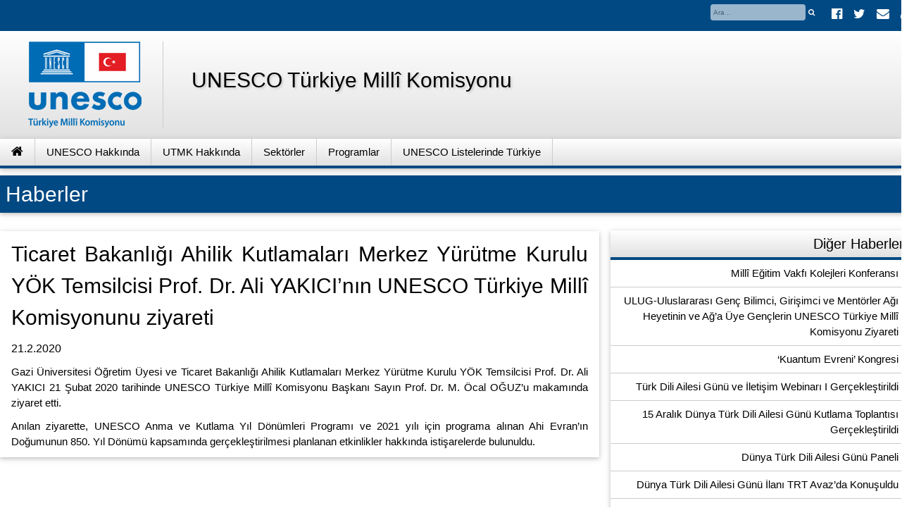

--- FILE ---
content_type: text/html; charset=utf-8
request_url: http://www.unesco.org.tr/Home/AnnouncementDetail/1425
body_size: 8086
content:
<!DOCTYPE html>
<html lang="tr">
<head>
    <meta http-equiv="Content-Type" content="text/html; charset=UTF-8">
    <title>UNESCO T&#xFC;rkiye Mill&#xEE; Komisyonu </title>
    <link rel="shortcut icon" href="/images/favicon.png" type="image/x-icon" />
    <meta name="viewport" content="width=device-width, initial-scale=1">

    <link rel="stylesheet" href="/css/w3.css">
    <link rel="stylesheet" href="/css/frontstyle.css">
    <link rel="stylesheet" href="/lib/font-awesome/css/font-awesome.min.css">
    <link rel="stylesheet" href="/css/fancybox.min.css">


</head>
<body>
    <header>

        
<!-- dil bandı -->
<div class="w3-blue w3-animate-top">
    <div class="sabitGenislik">
        <a href="#anaMenu">
            <button class="w3-button w3-display-topleft w3-hide-large" onclick="anaMenuAc()">☰</button>
        </a>
        <div class="w3-right-align">
            <div class="w3-show-inline-block">
                <div class="w3-bar w3-tiny">
                    <input type="text" id="searchText" name="searchText" class="w3-bar-item w3-input w3-round w3-opacity w3-hover-opacity-off" placeholder="Ara .." style="padding:4px; margin-top:6px;">
                    <!--<a href="#" class="w3-bar-item w3-button w3-blue w3-round-xxlarge" style="padding:4px; margin-top:6px; margin-right:12px;" id="searchBtn">Ara</a>-->
                    <a href="#" class="w3-bar-item w3-button w3-blue w3-hover-blue" style="padding:4px; margin-top:6px; margin-right:12px;" id="searchBtn"><i class="fa fa-search"></i></a>
                    <a href="https://www.facebook.com/UNESCOTurkiye/" class="w3-bar-item" style="padding:8px; margin-top:3px;" target="_blank"><i class="fa fa-facebook-official  w3-hover-opacity w3-large"></i></a>
                    <a href="https://twitter.com/UNESCO_Turkey" class="w3-bar-item" style="padding:8px; margin-top:3px;" target="_blank"><i class="fa fa-twitter  w3-hover-opacity w3-large"></i></a>
                    <a href="https://outlook.office.com/mail/ " class="w3-bar-item" style="padding:8px; margin-top:3px;" target="_blank"><i class="fa fa-envelope w3-hover-opacity w3-large"></i></a>

                    <a class="w3-bar-item" style="padding:8px; margin-top:3px;" target="_blank" href="/Admin"><i class="fa fa-user w3-hover-opacity w3-large"></i></a>
                </div>
            </div>
        </div>
    </div>
</div>
<!-- logo ve title -->
<div class="grad1">
    <div class="sabitGenislik">
        <div class="w3-cell w3-mobile w3-center">
            <figure class="w3-border-right" style="padding-right:30px;">
                <img src="/images/logo.png" alt="UNESCO T&#xFC;rkiye Mill&#xEE; Komisyonu">
                <figcaption class="w3-hide">UNESCO T&#xFC;rkiye Mill&#xEE; Komisyonu</figcaption>
            </figure>
        </div>
        <div class="w3-cell w3-mobile w3-center">
            <h2 class="logoBaslik w3-hide-small">UNESCO T&#xFC;rkiye Mill&#xEE; Komisyonu</h2>
            <h5 class="logoBaslik w3-hide-medium w3-hide-large w3-text-blue w3-padding"><strong>UNESCO T&#xFC;rkiye Mill&#xEE; Komisyonu</strong></h5>
        </div>
    </div>
</div>
        <!-- nav -->
        

<nav id="anaMenu" class="grad1 w3-bar w3-card-2 w3-border-blue w3-bottombar">
    <div class="sabitGenislik">
        <a class="w3-bar-item w3-button w3-border-right w3-hover-white w3-mobile" title="Ana Sayfa" href="/"><i class="fa fa-home w3-large"></i></a>
            <a href="javascript:void(0)" onclick="menuAc('submenu-1')" class="menuBtn acilanAktif w3-bar-item w3-button w3-border-right w3-hover-white w3-mobile">UNESCO Hakk&#x131;nda</a>
            <a href="javascript:void(0)" onclick="menuAc('submenu-4')" class="menuBtn acilanAktif w3-bar-item w3-button w3-border-right w3-hover-white w3-mobile">UTMK Hakk&#x131;nda</a>
            <a href="javascript:void(0)" onclick="menuAc('submenu-9')" class="menuBtn acilanAktif w3-bar-item w3-button w3-border-right w3-hover-white w3-mobile">Sekt&#xF6;rler</a>
            <a href="javascript:void(0)" onclick="menuAc('submenu-116')" class="menuBtn acilanAktif w3-bar-item w3-button w3-border-right w3-hover-white w3-mobile">Programlar</a>
            <a href="javascript:void(0)" onclick="menuAc('submenu-117')" class="menuBtn acilanAktif w3-bar-item w3-button w3-border-right w3-hover-white w3-mobile">UNESCO Listelerinde T&#xFC;rkiye </a>
    </div>
</nav>
<!-- Navigation açılan menüler -->
<div id="menuAltlik" onclick="menuAltlikFunction()"></div>
    <div id="submenu-1" class="menu w3-hide w3-blue w3-bar-block w3-card-4 w3-border-white w3-border-bottom w3-bottombar w3-mobile w3-animate-opacity">
        <div class="w3-container w3-white w3-card-2">
            <h4 class="w3-text-blue">UNESCO Hakk&#x131;nda</h4>
        </div>

                        <div class="w3-container w3-cell w3-mobile">
                    <h5><a href="/Pages/96/2/UNESCO" class="w3-bar-item w3-button w3-hover-white">UNESCO</a></h5>
                        <a href="/Pages/2020/1401/UNESCO%E2%80%99nun-Vizyonu" class="w3-bar-item w3-button w3-hover-white">UNESCO&#x2019;nun Vizyonu</a>
                        <a href="/Pages/86/2413/UNESCO-Genel-Konferans%C4%B1-" class="w3-bar-item w3-button w3-hover-white">UNESCO Genel Konferans&#x131; </a>
                        <a href="/Pages/511/2414/UNESCO-Y%C3%BCr%C3%BCtme-Kurulu-" class="w3-bar-item w3-button w3-hover-white">UNESCO Y&#xFC;r&#xFC;tme Kurulu </a>
                        <a href="/Pages/2021/1402/UNESCO%E2%80%99nun-%C3%96nemli-Ba%C5%9Far%C4%B1lar%C4%B1" class="w3-bar-item w3-button w3-hover-white">UNESCO&#x2019;nun &#xD6;nemli Ba&#x15F;ar&#x131;lar&#x131;</a>
                        <a href="/Pages/2025/1406/UNESCO%E2%80%99nun-Sekt%C3%B6rleri" class="w3-bar-item w3-button w3-hover-white">UNESCO&#x2019;nun Sekt&#xF6;rleri</a>
                        <a href="/Pages/2026/1407/UNESCO-Y%C3%B6netimi" class="w3-bar-item w3-button w3-hover-white">UNESCO Y&#xF6;netimi</a>
                        <a href="/Pages/97/150/UNESCO-Kurulu%C5%9F-S%C3%B6zle%C5%9Fmesi" class="w3-bar-item w3-button w3-hover-white">UNESCO Kurulu&#x15F; S&#xF6;zle&#x15F;mesi</a>
                        <a href="/Pages/98/151/UNESCO-Mill%C3%AE-Komisyonlar-T%C3%BCz%C3%BC%C4%9F%C3%BC" class="w3-bar-item w3-button w3-hover-white">UNESCO Mill&#xEE; Komisyonlar T&#xFC;z&#xFC;&#x11F;&#xFC;</a>
                        <a href="/Pages/3017/2403/UNESCO-Mill%C3%AE-Komisyonlar%C4%B1-Y%C4%B1ll%C4%B1k-Raporu-" class="w3-bar-item w3-button w3-hover-white">UNESCO Mill&#xEE; Komisyonlar&#x131; Y&#x131;ll&#x131;k Raporu </a>
                        <a href="/Pages/100/153/UNESCO-Genel-Direkt%C3%B6rleri" class="w3-bar-item w3-button w3-hover-white">UNESCO Genel Direkt&#xF6;rleri</a>
                        <a href="/Pages/1955/1376/UNESCO-Kariyer-F%C4%B1rsatlar%C4%B1-" class="w3-bar-item w3-button w3-hover-white">UNESCO Kariyer F&#x131;rsatlar&#x131; </a>
                </div>
                <div class="w3-container w3-cell w3-mobile">
                    <h5><a href="/Pages/95/148/UNESCO-%C3%96ncelikleri" class="w3-bar-item w3-button w3-hover-white">UNESCO &#xD6;ncelikleri</a></h5>
                        <a href="/Pages/2022/1403/S%C3%BCrd%C3%BCr%C3%BClebilir-Kalk%C4%B1nma-2030-Ama%C3%A7lar%C4%B1" class="w3-bar-item w3-button w3-hover-white">S&#xFC;rd&#xFC;r&#xFC;lebilir Kalk&#x131;nma 2030 Ama&#xE7;lar&#x131;</a>
                        <a href="/Pages/1995/155/Afrika-%C3%96nceli%C4%9Fi" class="w3-bar-item w3-button w3-hover-white">Afrika &#xD6;nceli&#x11F;i</a>
                        <a href="/Pages/1996/1382/Toplumsal-Cinsiyet-E%C5%9Fitli%C4%9Fi-%C3%96nceli%C4%9Fi" class="w3-bar-item w3-button w3-hover-white">Toplumsal Cinsiyet E&#x15F;itli&#x11F;i &#xD6;nceli&#x11F;i</a>
                        <a href="/Pages/1956/1377/Gen%C3%A7lik-%C3%96nceli%C4%9Fi-" class="w3-bar-item w3-button w3-hover-white">Gen&#xE7;lik &#xD6;nceli&#x11F;i </a>
                </div>
        
        <span onclick="menuKapat()" class="w3-button w3-display-topright w3-white">×</span>

    </div>
    <div id="submenu-4" class="menu w3-hide w3-blue w3-bar-block w3-card-4 w3-border-white w3-border-bottom w3-bottombar w3-mobile w3-animate-opacity">
        <div class="w3-container w3-white w3-card-2">
            <h4 class="w3-text-blue">UTMK Hakk&#x131;nda</h4>
        </div>

                        <div class="w3-container w3-cell w3-mobile">
                    <h5><a class="w3-bar-item w3-button w3-hover-white">Hakk&#x131;m&#x131;zda</a></h5>
                        <a href="/Pages/109/134/UNESCO-T%C3%BCrkiye-Mill%C3%AE-Komisyonu-Y%C3%B6netmeli%C4%9Fi" class="w3-bar-item w3-button w3-hover-white">UNESCO T&#xFC;rkiye Mill&#xEE; Komisyonu Y&#xF6;netmeli&#x11F;i</a>
                        <a href="/Pages/110/167/%C3%96nceki--Ba%C5%9Fkanlar%C4%B1m%C4%B1z" class="w3-bar-item w3-button w3-hover-white">&#xD6;nceki  Ba&#x15F;kanlar&#x131;m&#x131;z</a>
                        <a href="/Pages/111/168/UNESCO-Y%C3%BCr%C3%BCtme-Kurulu-Temsilcilerimiz-" class="w3-bar-item w3-button w3-hover-white">UNESCO Y&#xFC;r&#xFC;tme Kurulu Temsilcilerimiz </a>
                </div>
                <div class="w3-container w3-cell w3-mobile">
                    <h5><a href="/Pages/112/135/UNESCO-T%C3%BCrkiye-Mill%C3%AE-Komisyonu%27nun-Yap%C4%B1s%C4%B1" class="w3-bar-item w3-button w3-hover-white">UNESCO T&#xFC;rkiye Mill&#xEE; Komisyonu&#x27;nun Yap&#x131;s&#x131;</a></h5>
                        <a href="/Pages/113/157/Genel-Kurul" class="w3-bar-item w3-button w3-hover-white">Genel Kurul</a>
                        <a href="/Pages/116/159/Y%C3%B6netim-Kurulu-" class="w3-bar-item w3-button w3-hover-white">Y&#xF6;netim Kurulu </a>
                        <a href="/Pages/119/163/Denetim-Kurulu" class="w3-bar-item w3-button w3-hover-white">Denetim Kurulu</a>
                        <a href="/Pages/120/164/%C4%B0htisas-Komiteleri-" class="w3-bar-item w3-button w3-hover-white">&#x130;htisas Komiteleri </a>
                        <a href="/Pages/94/166/Genel-Sekreterlik-" class="w3-bar-item w3-button w3-hover-white">Genel Sekreterlik </a>
                </div>
        
        <span onclick="menuKapat()" class="w3-button w3-display-topright w3-white">×</span>

    </div>
    <div id="submenu-9" class="menu w3-hide w3-blue w3-bar-block w3-card-4 w3-border-white w3-border-bottom w3-bottombar w3-mobile w3-animate-opacity">
        <div class="w3-container w3-white w3-card-2">
            <h4 class="w3-text-blue">SEKT&#xD6;RLER</h4>
        </div>

                        <div class="w3-container w3-cell w3-mobile">
                    <h5><a class="w3-bar-item w3-button w3-hover-white">UNESCO &#xD6;ncelikleri</a></h5>
                        <a href="/Pages/108/219/S%C3%BCrd%C3%BCr%C3%BClebilir-Kalk%C4%B1nma-2030-Hedefleri-%C4%B0htisas-Komitesi" class="w3-bar-item w3-button w3-hover-white">S&#xFC;rd&#xFC;r&#xFC;lebilir Kalk&#x131;nma 2030 Hedefleri &#x130;htisas Komitesi</a>
                        <a href="/Pages/42/215/Toplumsal-Cinsiyet-E%C5%9Fitli%C4%9Fi-" class="w3-bar-item w3-button w3-hover-white">Toplumsal Cinsiyet E&#x15F;itli&#x11F;i </a>
                </div>
                <div class="w3-container w3-cell w3-mobile">
                    <h5><a href="/Pages/48/10/E%C4%9Fitim" class="w3-bar-item w3-button w3-hover-white">E&#x11F;itim</a></h5>
                        <a href="/Pages/9/41/-E%C4%9Fitim-%C4%B0htisas-Komitesi" class="w3-bar-item w3-button w3-hover-white"> E&#x11F;itim &#x130;htisas Komitesi</a>
                        <a href="/Pages/14/52/S%C3%BCrd%C3%BCr%C3%BClebilir-Kalk%C4%B1nma-%C4%B0%C3%A7in-E%C4%9Fitim" class="w3-bar-item w3-button w3-hover-white">S&#xFC;rd&#xFC;r&#xFC;lebilir Kalk&#x131;nma &#x130;&#xE7;in E&#x11F;itim</a>
                        <a href="/Pages/13/47/Herkes-i%C3%A7in-E%C4%9Fitim-(EFA)" class="w3-bar-item w3-button w3-hover-white">Herkes i&#xE7;in E&#x11F;itim (EFA)</a>
                        <a href="/Pages/207/181/S%C3%B6zle%C5%9Fmeler" class="w3-bar-item w3-button w3-hover-white">S&#xF6;zle&#x15F;meler</a>
                        <a href="/Pages/502/194/Tavsiye-Kararlar%C4%B1" class="w3-bar-item w3-button w3-hover-white">Tavsiye Kararlar&#x131;</a>
                </div>
                <div class="w3-container w3-cell w3-mobile">
                    <h5><a href="/Pages/136/42/Do%C4%9Fa-Bilimleri" class="w3-bar-item w3-button w3-hover-white">Do&#x11F;a Bilimleri</a></h5>
                        <a href="/Pages/17/44/Do%C4%9Fa-Bilimleri-%C4%B0htisas-Komitesi" class="w3-bar-item w3-button w3-hover-white">Do&#x11F;a Bilimleri &#x130;htisas Komitesi</a>
                        <a href="/Pages/22/58/Jeolojik-Miras-ve-Jeopark-%C4%B0zleme-Grubu-" class="w3-bar-item w3-button w3-hover-white">Jeolojik Miras ve Jeopark &#x130;zleme Grubu </a>
                        <a href="/Pages/142/62/MAB-%C4%B0htisas-Komitesi" class="w3-bar-item w3-button w3-hover-white">MAB &#x130;htisas Komitesi</a>
                        <a href="/Pages/578/212/S%C3%B6zle%C5%9Fmeler" class="w3-bar-item w3-button w3-hover-white">S&#xF6;zle&#x15F;meler</a>
                        <a href="/Pages/3028/2404/A%C3%A7%C4%B1k-Bilim" class="w3-bar-item w3-button w3-hover-white">A&#xE7;&#x131;k Bilim</a>
                        <a href="/Pages/3029/2405/S%C3%BCrd%C3%BCr%C3%BClebilir-Kalk%C4%B1nma-i%C3%A7in-Uluslararas%C4%B1-Bilim-On-Y%C4%B1l%C4%B1-" class="w3-bar-item w3-button w3-hover-white">S&#xFC;rd&#xFC;r&#xFC;lebilir Kalk&#x131;nma i&#xE7;in Uluslararas&#x131; Bilim On Y&#x131;l&#x131; </a>
                        <a href="/Pages/3030/2406/Birle%C5%9Fmi%C5%9F-Milletler-D%C3%BCnya-Su-Kalk%C4%B1nma-Raporu-2024" class="w3-bar-item w3-button w3-hover-white">Birle&#x15F;mi&#x15F; Milletler D&#xFC;nya Su Kalk&#x131;nma Raporu 2024</a>
                        <a href="/Pages/3031/2407/Temel-Bilimler,-Ara%C5%9Ft%C4%B1rma,-%C4%B0novasyon-ve-M%C3%BChendislik" class="w3-bar-item w3-button w3-hover-white">Temel Bilimler, Ara&#x15F;t&#x131;rma, &#x130;novasyon ve M&#xFC;hendislik</a>
                        <a href="/Pages/3032/2409/UNESCO-T%C3%BCrkiye-Mill%C3%AE-Komisyonu-ve-L%E2%80%99Or%C3%A9al-T%C3%BCrkiye-Gen%C3%A7-Bilim-Kad%C4%B1nlar%C4%B1na-Destek-Burslar%C4%B1" class="w3-bar-item w3-button w3-hover-white">UNESCO T&#xFC;rkiye Mill&#xEE; Komisyonu ve L&#x2019;Or&#xE9;al T&#xFC;rkiye Gen&#xE7; Bilim Kad&#x131;nlar&#x131;na Destek Burslar&#x131;</a>
                </div>
                <div class="w3-container w3-cell w3-mobile">
                    <h5><a href="/Pages/212/43/Sosyal-ve-Be%C5%9Feri-Bilimler" class="w3-bar-item w3-button w3-hover-white">Sosyal ve Be&#x15F;eri Bilimler</a></h5>
                        <a href="/Pages/1831/1344/Felsefe-%C4%B0htisas-Komitesi" class="w3-bar-item w3-button w3-hover-white">Felsefe &#x130;htisas Komitesi</a>
                        <a href="/Pages/66/223/K%C3%BClt%C3%BCrlerin-Yak%C4%B1nla%C5%9Fmas%C4%B1-%C4%B0htisas-Komitesi-" class="w3-bar-item w3-button w3-hover-white">K&#xFC;lt&#xFC;rlerin Yak&#x131;nla&#x15F;mas&#x131; &#x130;htisas Komitesi </a>
                        <a href="/Pages/37/74/Sosyal-D%C3%B6n%C3%BC%C5%9F%C3%BCm-Y%C3%B6netimi-(MOST)-ve-G%C3%B6%C3%A7-%C4%B0htisas-Komitesi" class="w3-bar-item w3-button w3-hover-white">Sosyal D&#xF6;n&#xFC;&#x15F;&#xFC;m Y&#xF6;netimi (MOST) ve G&#xF6;&#xE7; &#x130;htisas Komitesi</a>
                        <a href="/Pages/702/324/Yapay-Zek%C3%A2-%C4%B0zleme-Grubu" class="w3-bar-item w3-button w3-hover-white">Yapay Zek&#xE2; &#x130;zleme Grubu</a>
                        <a href="/Pages/29/66/Beden-E%C4%9Fitimi-ve-Spor-%C4%B0zleme-Grubu" class="w3-bar-item w3-button w3-hover-white">Beden E&#x11F;itimi ve Spor &#x130;zleme Grubu</a>
                        <a href="/Pages/32/69/Biyoetik-%C4%B0zleme-Grubu" class="w3-bar-item w3-button w3-hover-white">Biyoetik &#x130;zleme Grubu</a>
                        <a href="/Pages/214/182/S%C3%B6zle%C5%9Fmeler" class="w3-bar-item w3-button w3-hover-white">S&#xF6;zle&#x15F;meler</a>
                </div>
                <div class="w3-container w3-cell w3-mobile">
                    <h5><a href="/Pages/156/13/K%C3%BClt%C3%BCr" class="w3-bar-item w3-button w3-hover-white">K&#xFC;lt&#xFC;r</a></h5>
                        <a href="/Pages/137/17/K%C3%BClt%C3%BCrel-%C4%B0fadelerin-%C3%87e%C5%9Fitlili%C4%9Fi-%C4%B0htisas-Komitesi" class="w3-bar-item w3-button w3-hover-white">K&#xFC;lt&#xFC;rel &#x130;fadelerin &#xC7;e&#x15F;itlili&#x11F;i &#x130;htisas Komitesi</a>
                        <a href="/Pages/176/18/Somut-K%C3%BClt%C3%BCrel-Miras-%C4%B0htisas-Komitesi" class="w3-bar-item w3-button w3-hover-white">Somut K&#xFC;lt&#xFC;rel Miras &#x130;htisas Komitesi</a>
                        <a href="/Pages/52/19/Somut-Olmayan-K%C3%BClt%C3%BCrel-Miras-%C4%B0htisas-Komitesi" class="w3-bar-item w3-button w3-hover-white">Somut Olmayan K&#xFC;lt&#xFC;rel Miras &#x130;htisas Komitesi</a>
                        <a href="/Pages/57/1352/Su-Alt%C4%B1-K%C3%BClt%C3%BCrel-Miras%C4%B1-%C4%B0zleme-Grubu" class="w3-bar-item w3-button w3-hover-white">Su Alt&#x131; K&#xFC;lt&#xFC;rel Miras&#x131; &#x130;zleme Grubu</a>
                        <a href="/Pages/60/94/Yerlerinden-Edilmi%C5%9F-K%C3%BClt%C3%BCr-Varl%C4%B1klar%C4%B1-%C4%B0zleme-Grubu-" class="w3-bar-item w3-button w3-hover-white">Yerlerinden Edilmi&#x15F; K&#xFC;lt&#xFC;r Varl&#x131;klar&#x131; &#x130;zleme Grubu </a>
                        <a href="/Pages/158/177/S%C3%B6zle%C5%9Fmeler" class="w3-bar-item w3-button w3-hover-white">S&#xF6;zle&#x15F;meler</a>
                        <a href="/Pages/157/176/Tavsiye-Kararlar%C4%B1-" class="w3-bar-item w3-button w3-hover-white">Tavsiye Kararlar&#x131; </a>
                </div>
                <div class="w3-container w3-cell w3-mobile">
                    <h5><a href="/Pages/216/14/Bilgi-ve-%C4%B0leti%C5%9Fim" class="w3-bar-item w3-button w3-hover-white">Bilgi ve &#x130;leti&#x15F;im</a></h5>
                        <a href="/Pages/69/85/D%C3%BCnya-Belle%C4%9Fi-%C4%B0htisas-Komitesi" class="w3-bar-item w3-button w3-hover-white">D&#xFC;nya Belle&#x11F;i &#x130;htisas Komitesi</a>
                        <a href="/Pages/74/21/%C4%B0leti%C5%9Fim-%C4%B0htisas-Komitesi" class="w3-bar-item w3-button w3-hover-white">&#x130;leti&#x15F;im &#x130;htisas Komitesi</a>
                        <a href="/Pages/501/193/Tavsiye-Kararlar%C4%B1" class="w3-bar-item w3-button w3-hover-white">Tavsiye Kararlar&#x131;</a>
                </div>
        
        <span onclick="menuKapat()" class="w3-button w3-display-topright w3-white">×</span>

    </div>
    <div id="submenu-116" class="menu w3-hide w3-blue w3-bar-block w3-card-4 w3-border-white w3-border-bottom w3-bottombar w3-mobile w3-animate-opacity">
        <div class="w3-container w3-white w3-card-2">
            <h4 class="w3-text-blue">Programlar</h4>
        </div>

                        <div class="w3-container w3-cell w3-mobile">
                    <h5><a class="w3-bar-item w3-button w3-hover-white">Programlar</a></h5>
                        <a href="/Pages/2000/1393/Anma-ve-Kutlama-Y%C4%B1l-D%C3%B6n%C3%BCmleri" class="w3-bar-item w3-button w3-hover-white">Anma ve Kutlama Y&#x131;l D&#xF6;n&#xFC;mleri</a>
                        <a href="/Pages/1970/1381/UNESCO-%C5%9Eehir-A%C4%9Flar%C4%B1-ve-Programlar%C4%B1" class="w3-bar-item w3-button w3-hover-white">UNESCO &#x15E;ehir A&#x11F;lar&#x131; ve Programlar&#x131;</a>
                        <a href="/Pages/89/130/ASPnet-(Karde%C5%9F-Okullar-A%C4%9F%C4%B1)" class="w3-bar-item w3-button w3-hover-white">ASPnet (Karde&#x15F; Okullar A&#x11F;&#x131;)</a>
                        <a href="/Pages/90/131/UNITWIN-A%C4%9Flar%C4%B1-UNESCO-K%C3%BCrs%C3%BCleri" class="w3-bar-item w3-button w3-hover-white">UNITWIN A&#x11F;lar&#x131; UNESCO K&#xFC;rs&#xFC;leri</a>
                        <a href="/Pages/92/133/UNESCO-Kul%C3%BCpleri" class="w3-bar-item w3-button w3-hover-white">UNESCO Kul&#xFC;pleri</a>
                </div>
                <div class="w3-container w3-cell w3-mobile">
                    <h5><a class="w3-bar-item w3-button w3-hover-white">UNESCO 10 Y&#x131;l, Y&#x131;l, Hafta ve G&#xFC;nleri</a></h5>
                        <a href="/Pages/1967/1394/UNESCO-Taraf%C4%B1ndan-%C4%B0lan-Edilen-G%C3%BCnler" class="w3-bar-item w3-button w3-hover-white">UNESCO Taraf&#x131;ndan &#x130;lan Edilen G&#xFC;nler</a>
                        <a href="/Pages/1999/1395/UNESCO-Taraf%C4%B1ndan-%C4%B0lan-Edilen-Uluslararas%C4%B1-Haftalar" class="w3-bar-item w3-button w3-hover-white">UNESCO Taraf&#x131;ndan &#x130;lan Edilen Uluslararas&#x131; Haftalar</a>
                        <a href="/Pages/1998/1396/UNESCO-Taraf%C4%B1ndan-%C4%B0lan-Edilen-Y%C4%B1llar" class="w3-bar-item w3-button w3-hover-white">UNESCO Taraf&#x131;ndan &#x130;lan Edilen Y&#x131;llar</a>
                        <a href="/Pages/1997/1390/UNESCO-Taraf%C4%B1ndan-Benimsenen-10-Y%C4%B1llar" class="w3-bar-item w3-button w3-hover-white">UNESCO Taraf&#x131;ndan Benimsenen 10 Y&#x131;llar</a>
                </div>
        
        <span onclick="menuKapat()" class="w3-button w3-display-topright w3-white">×</span>

    </div>
    <div id="submenu-117" class="menu w3-hide w3-blue w3-bar-block w3-card-4 w3-border-white w3-border-bottom w3-bottombar w3-mobile w3-animate-opacity">
        <div class="w3-container w3-white w3-card-2">
            <h4 class="w3-text-blue">UNESCO Listelerinde T&#xFC;rkiye </h4>
        </div>

        <div class='w3-container w3-cell w3-padding  w3-mobile'>                <a href="/Pages/125/122/UNESCO-D%C3%BCnya-Miras%C4%B1-Listesi" class="w3-bar-item w3-button w3-hover-white">UNESCO D&#xFC;nya Miras&#x131; Listesi</a>
                <a href="/Pages/126/123/UNESCO-Somut-Olmayan-K%C3%BClt%C3%BCrel-Miras-Listeleri" class="w3-bar-item w3-button w3-hover-white">UNESCO Somut Olmayan K&#xFC;lt&#xFC;rel Miras Listeleri</a>
                <a href="/Pages/127/124/UNESCO-D%C3%BCnya-Belle%C4%9Fi-Program%C4%B1" class="w3-bar-item w3-button w3-hover-white">UNESCO D&#xFC;nya Belle&#x11F;i Program&#x131;</a>
                <a href="/Pages/128/125/UNESCO-D%C3%BCnya-Biyosfer-Rezervleri-A%C4%9F%C4%B1-" class="w3-bar-item w3-button w3-hover-white">UNESCO D&#xFC;nya Biyosfer Rezervleri A&#x11F;&#x131; </a>
                <a href="/Pages/129/126/UNESCO-K%C3%BCresel-Jeoparklar%C4%B1" class="w3-bar-item w3-button w3-hover-white">UNESCO K&#xFC;resel Jeoparklar&#x131;</a>
                <a href="/Pages/3002/2400/UNESCO-%C3%96%C4%9Frenen-%C5%9Eehirler-K%C3%BCresel-A%C4%9F%C4%B1-Program%C4%B1-" class="w3-bar-item w3-button w3-hover-white">UNESCO &#xD6;&#x11F;renen &#x15E;ehirler K&#xFC;resel A&#x11F;&#x131; Program&#x131; </a>
                <a href="/Pages/3001/2401/UNESCO-Yarat%C4%B1c%C4%B1-%C5%9Eehirler-A%C4%9F%C4%B1-Program%C4%B1" class="w3-bar-item w3-button w3-hover-white">UNESCO Yarat&#x131;c&#x131; &#x15E;ehirler A&#x11F;&#x131; Program&#x131;</a>
        </div>
        <span onclick="menuKapat()" class="w3-button w3-display-topright w3-white">×</span>

    </div>



    </header>
    <content>
        <div class="sabitGenislik">
            

            <!-- ana içerik alan -->
<div>
    <h2 class="w3-blue w3-card-2 w3-padding-small">
        Haberler
    </h2>
</div>
<div class="w3-row">
    
<div class="w3-twothird">
    <div class="w3-card-2 w3-container w3-margin-right w3-margin-top w3-justify">
        <h2>Ticaret Bakanl&#x131;&#x11F;&#x131; Ahilik Kutlamalar&#x131; Merkez Y&#xFC;r&#xFC;tme Kurulu Y&#xD6;K Temsilcisi Prof. Dr. Ali YAKICI&#x2019;n&#x131;n UNESCO T&#xFC;rkiye Mill&#xEE; Komisyonunu ziyareti </h2>
        <h6> 21.2.2020</h6>
        <p style="text-align:justify; margin:0cm 0cm 8pt"><span style="line-height:107%"><span style="line-height:107%">Gazi Üniversitesi Öğretim Üyesi ve Ticaret Bakanlığı Ahilik Kutlamaları Merkez Yürütme Kurulu YÖK Temsilcisi Prof. Dr. Ali YAKICI 21 Şubat 2020 tarihinde UNESCO Türkiye Millî Komisyonu Başkanı Sayın Prof. Dr. M. Öcal OĞUZ&rsquo;u makamında ziyaret etti.&nbsp;</span></span></p>

<p style="text-align:justify; margin:0cm 0cm 8pt"><span style="line-height:107%"><span style="line-height:107%">Anılan ziyarette, UNESCO Anma ve Kutlama Yıl Dönümleri Programı ve 2021 yılı için programa alınan Ahi Evran&rsquo;ın Doğumunun 850. Yıl Dönümü kapsamında gerçekleştirilmesi planlanan etkinlikler hakkında istişarelerde bulunuldu.&nbsp;</span></span></p>

    </div>
</div>



    <div class="w3-third">
    <div class="sagMargin w3-card-2">
        <h4 class="grad1 marginsiz w3-border-blue w3-bottombar w3-padding-small w3-right-align">
            Di&#x11F;er Haberler
        </h4>
            <a class="cisgisizLink w3-block w3-right-align w3-border-bottom" href="/Home/AnnouncementDetail/6643">Mill&#xEE; E&#x11F;itim Vakf&#x131; Kolejleri Konferans&#x131; </a>
            <a class="cisgisizLink w3-block w3-right-align w3-border-bottom" href="/Home/AnnouncementDetail/6642">ULUG-Uluslararas&#x131; Gen&#xE7; Bilimci, Giri&#x15F;imci ve Ment&#xF6;rler A&#x11F;&#x131; Heyetinin ve A&#x11F;&#x2019;a &#xDC;ye Gen&#xE7;lerin UNESCO T&#xFC;rkiye Mill&#xEE; Komisyonu Ziyareti</a>
            <a class="cisgisizLink w3-block w3-right-align w3-border-bottom" href="/Home/AnnouncementDetail/6641">&#x2018;Kuantum Evreni&#x2019; Kongresi</a>
            <a class="cisgisizLink w3-block w3-right-align w3-border-bottom" href="/Home/AnnouncementDetail/6645">T&#xFC;rk Dili Ailesi G&#xFC;n&#xFC; ve &#x130;leti&#x15F;im Webinar&#x131; I Ger&#xE7;ekle&#x15F;tirildi</a>
            <a class="cisgisizLink w3-block w3-right-align w3-border-bottom" href="/Home/AnnouncementDetail/6644">15 Aral&#x131;k D&#xFC;nya T&#xFC;rk Dili Ailesi G&#xFC;n&#xFC; Kutlama Toplant&#x131;s&#x131; Ger&#xE7;ekle&#x15F;tirildi</a>
            <a class="cisgisizLink w3-block w3-right-align w3-border-bottom" href="/Home/AnnouncementDetail/6639">D&#xFC;nya T&#xFC;rk Dili Ailesi G&#xFC;n&#xFC; Paneli</a>
            <a class="cisgisizLink w3-block w3-right-align w3-border-bottom" href="/Home/AnnouncementDetail/6638">D&#xFC;nya T&#xFC;rk Dili Ailesi G&#xFC;n&#xFC; &#x130;lan&#x131; TRT Avaz&#x2019;da Konu&#x15F;uldu </a>
            <a class="cisgisizLink w3-block w3-right-align w3-border-bottom" href="/Home/AnnouncementDetail/6631">&#x201C;Antep &#x130;&#x15F;i Nak&#x131;&#x15F;&#x131;&#x201D; UNESCO &#x130;nsanl&#x131;&#x11F;&#x131;n Somut Olmayan K&#xFC;lt&#xFC;rel Miras&#x131; Temsil&#xEE; Listesine Kaydedildi</a>
            <a class="cisgisizLink w3-block w3-right-align w3-border-bottom" href="/Home/AnnouncementDetail/6629">New York T&#xFC;rk Evi&#x2019;nde 15 Aral&#x131;k D&#xFC;nya T&#xFC;rk Dili Ailesi G&#xFC;n&#xFC; Kutlamas&#x131; </a>

    </div>
</div>




</div>



            



<div class="w3-row w3-blue w3-section w3-card-4" style=" height:80px">
        <a href="/Pages/175/26/Logo-Kullan%C4%B1m%C4%B1" class="cizgisizlink" >
            <div class="w3-col w3-border-right  w3-hover-white w3-mobile" style=" height:100%; width: 16%" >
                <div class="w3-container w3-center" >
                    <p class="w3-medium">Logo Kullan&#x131;m&#x131;</p>
                </div>
            </div>
        </a>
        <a href="/FrontFixedPage/Publications/1/120/Yay%C4%B1nlar%C4%B1m%C4%B1z" class="cizgisizlink" >
            <div class="w3-col w3-border-right  w3-hover-white w3-mobile" style=" height:100%; width: 16%" >
                <div class="w3-container w3-center" >
                    <p class="w3-medium">Yay&#x131;nlar&#x131;m&#x131;z</p>
                </div>
            </div>
        </a>
        <a href="/Pages/192/27/Staj-ve-Burs-Programlar%C4%B1" class="cizgisizlink" >
            <div class="w3-col w3-border-right  w3-hover-white w3-mobile" style=" height:100%; width: 16%" >
                <div class="w3-container w3-center" >
                    <p class="w3-medium">Staj ve Burs Programlar&#x131;</p>
                </div>
            </div>
        </a>
        <a href="/Pages/517/197/UTMK-Hizmet-Binas%C4%B1" class="cizgisizlink" >
            <div class="w3-col w3-border-right  w3-hover-white w3-mobile" style=" height:100%; width: 16%" >
                <div class="w3-container w3-center" >
                    <p class="w3-medium">UTMK Hizmet Binas&#x131;</p>
                </div>
            </div>
        </a>
        <a href="/Pages/617/222/UTMK-Videolar%C4%B1" class="cizgisizlink" >
            <div class="w3-col w3-border-right  w3-hover-white w3-mobile" style=" height:100%; width: 16%" >
                <div class="w3-container w3-center" >
                    <p class="w3-medium">UTMK Videolar&#x131;</p>
                </div>
            </div>
        </a>
        <a href="/Home/Archive?isslider=True" class="cizgisizlink" >
            <div class="w3-col w3-border-right  w3-hover-white w3-mobile" style=" height:100%; width: 20%" >
                <div class="w3-container w3-center" >
                    <p class="w3-medium">G&#xFC;ncel Ar&#x15F;iv</p>
                </div>
            </div>
        </a>
</div>
        </div>
    </content>

    

<footer>
    <!-- Map ve Adreslerle ilgili Alan -->
    <div class="grad2">
        <div class="sabitGenislik">
            <div class="w3-row">
                <div class="w3-half w3-mobile">
                    &nbsp;
                    <a target="_blank" jstcache="15" href="https://maps.google.com/maps?ll=39.90268,32.869828&amp;z=15&amp;t=m&amp;hl=en-US&amp;gl=US&amp;mapclient=embed&amp;cid=9339569877070523410">
                        <img style="width:100%" src="https://maps.googleapis.com/maps/api/staticmap?center=39.90268,32.869828&zoom=15&visible=39.90268,32.869828&size=630x180&maptype=roadmap&markers=color:red%7C39.90268,32.869828&key=AIzaSyCkoD_lgy_g5o3myobZEWF9jHVdEHEFHhQ&style=feature:poi.attraction|color:0xffffff" />
                    </a> 
                </div>
                <div class="w3-half w3-mobile w3-right-align">
                    <p>Gaziosmanpaşa Mahallesi, Reşit Galip Cd. Gökçek Sokak No:11, 06680 Çankaya/Ankara <i class="fa fa-fw fa-map-marker"></i></p>
                    <p>+90 (312) 426 58 94 - 446 82 71 <i class="fa fa-fw fa-phone"></i></p>
                    <p>+90 (312) 427 20 64 <i class="fa fa-fw fa-fax"></i></p>
                    <p>info@unesco.org.tr <i class="fa fa-fw fa-envelope"></i></p>
                    <div class="w3-content">
                        <a href="https://www.facebook.com/UNESCOTurkiye/"><i class="fa fa-facebook-official w3-opacity w3-hover-opacity-off w3-xlarge"></i></a>
                        <a href="https://twitter.com/UNESCO_Turkey"><i class="fa fa-twitter w3-hover-opacity w3-opacity w3-hover-opacity-off w3-xlarge"></i></a>
                    </div>
                </div>
            </div>
        </div>
    </div>
    <!-- Copyright Alanı -->
    <div class="w3-blue w3-margin-top w3-padding-small">
        <div class="sabitGenislik w3-center w3-tiny">
            unesco.org.tr © 2022 | T&#xFC;m Haklar&#x131; Sakl&#x131;d&#x131;r
        </div>
    </div>
</footer>
    <script src="/lib/jquery/dist/jquery.min.js"></script>
    <script type="text/javascript" src="/js/frontscript.js"></script>
    <script type="text/javascript" src="/js/fancybox.min.js"></script>
    

</body>
</html>



--- FILE ---
content_type: text/css
request_url: http://www.unesco.org.tr/css/frontstyle.css
body_size: 837
content:
@charset "utf-8";:root{--unescoMavisi:#004983}.sabitGenislik{width:1300px;margin:auto}.grad1{background:red;background:linear-gradient(#fff,#e1e1e1)}.dilBandiicinMargin{margin-top:50px}.grad2{background:red;background:linear-gradient(#e1e1e1,#fff)}.logoBaslik{text-shadow:2px 2px 3px #ccc}.menu{position:absolute;z-index:5;min-height:523px;height:auto;margin:auto;left:0;right:0;width:1300px}.mySlides img{width:100%}.koyuGri{background-color:#333;color:#fff}h4.marginsiz{margin:15px 0 0}.cisgisizLink{text-decoration:none;padding:8px 16px}.cisgisizLink:hover{background-color:#ccc}.cisgisizLinkHoversiz{text-decoration:none!important}.sagMargin{margin-right:8px!important}.sagMargin2{margin-right:0!important}.solMargin{margin-left:8px!important}.solMargin2{margin-left:0!important}.italik{font-style:italic}.personelresim{width:253px}.pdfLink{background:url(../imgs/icons/pdf22.png) left center no-repeat;padding-left:35px}.wordLink{background:url(../imgs/icons/word.png) left center no-repeat;padding-left:35px}#menuAltlik{display:none;z-index:4;position:fixed;left:0;right:0;top:240px;bottom:0;background:rgba(0,0,0,0);cursor:pointer}@media screen and (max-width:1024px){.menu,.sabitGenislik{width:100%}.sagMargin,.sagMargin2{margin-right:2px!important}.solMargin,.solMargin2{margin-left:2px!important}.sabitGenislik figure{border:none!important;padding-right:none!important}.menu{height:auto;top:230px;min-height:auto}}

--- FILE ---
content_type: application/javascript
request_url: http://www.unesco.org.tr/js/frontscript.js
body_size: 1541
content:
// Slider
var slideIndex = 0;
var durdur;

$(document).ready(function () {
    showDivs(slideIndex);
    carousel();

    $("#searchBtn").click(function () {
        var val = $("#searchText").val();
            if (val.length>2) {
                window.location.href = '/Home/Search/?text=' + val;
            }
        }
    );

    $("#searchText").keypress(function (event) {
        if (event.which == 13) {
            var val = $("#searchText").val();
            if (val.length > 2) {
                window.location.href = '/Home/Search/?text=' + val;
            }
        }

    });
});

// anaMenu
function anaMenuAc() {
    document.getElementById("anaMenu").style.display = "block";
}
// menu
function menuAc(deger) {
    menuKapat();
    var acilacak = document.getElementById(deger);
    if (acilacak.className.indexOf("w3-show") == -1) {
        acilacak.className += " w3-show";
    } else {
        acilacak.className = acilacak.className.replace(" w3-show", "");
    }
    document.getElementById("menuAltlik").style.display = "block";
}

function menuKapat() {
    $(".menu").each(function () {
        $(this).removeClass("w3-show");
    });
    document.getElementById("menuAltlik").style.display = "none";
}

function menuAltlikFunction() {
    document.getElementById("menuAltlik").style.display = "none";
    menuKapat();
}


function plusDivs(n) {
    clearTimeout(durdur);
    showDivs(slideIndex += n);
}

function showDivs(n) {
    var i;
    var x = document.getElementsByClassName("mySlides");
    if (isEmpty(x))
        return false;
    if (n > x.length) {
        slideIndex = 1;
    }
    if (n < 1) {
        slideIndex = x.length;
    }
    for (i = 0; i < x.length; i++) {
        x[i].style.display = "none";
    }
    x[slideIndex - 1].style.display = "block";
}



function carousel() {
    var i;
    var x = document.getElementsByClassName("mySlides");
    if (isEmpty(x))
        return false;
    for (i = 0; i < x.length; i++) {
        x[i].style.display = "none";
    }
    slideIndex++;
    if (slideIndex > x.length) { slideIndex = 1 }
    x[slideIndex - 1].style.display = "block";
    durdur = setTimeout(carousel, 7000);
}


function isEmpty(obj) {

    // null and undefined are "empty"
    if (obj == null) return true;

    // Assume if it has a length property with a non-zero value
    // that that property is correct.
    if (obj.length > 0) return false;
    if (obj.length === 0) return true;

    // If it isn't an object at this point
    // it is empty, but it can't be anything *but* empty
    // Is it empty?  Depends on your application.
    if (typeof obj !== "object") return true;

    // Otherwise, does it have any properties of its own?
    // Note that this doesn't handle
    // toString and valueOf enumeration bugs in IE < 9
    for (var key in obj) {
        if (hasOwnProperty.call(obj, key)) return false;
    }

    return true;
}


        //////////////////////////////////////////////////////////////////////////
          var _gaq = _gaq || [];
          _gaq.push(['_setAccount', 'UA-28993392-1']);
          _gaq.push(['_trackPageview']);
        
          (function() {
    
            var ga = document.createElement('script'); ga.type = 'text/javascript'; ga.async = true;
            ga.src = ('https:' == document.location.protocol ? 'https://ssl' : 'http://www') + '.google-analytics.com/ga.js';
            var s = document.getElementsByTagName('script')[0]; s.parentNode.insertBefore(ga, s);
          })();
      //////////////////////////////////////////////////////////////////////////////  
       
